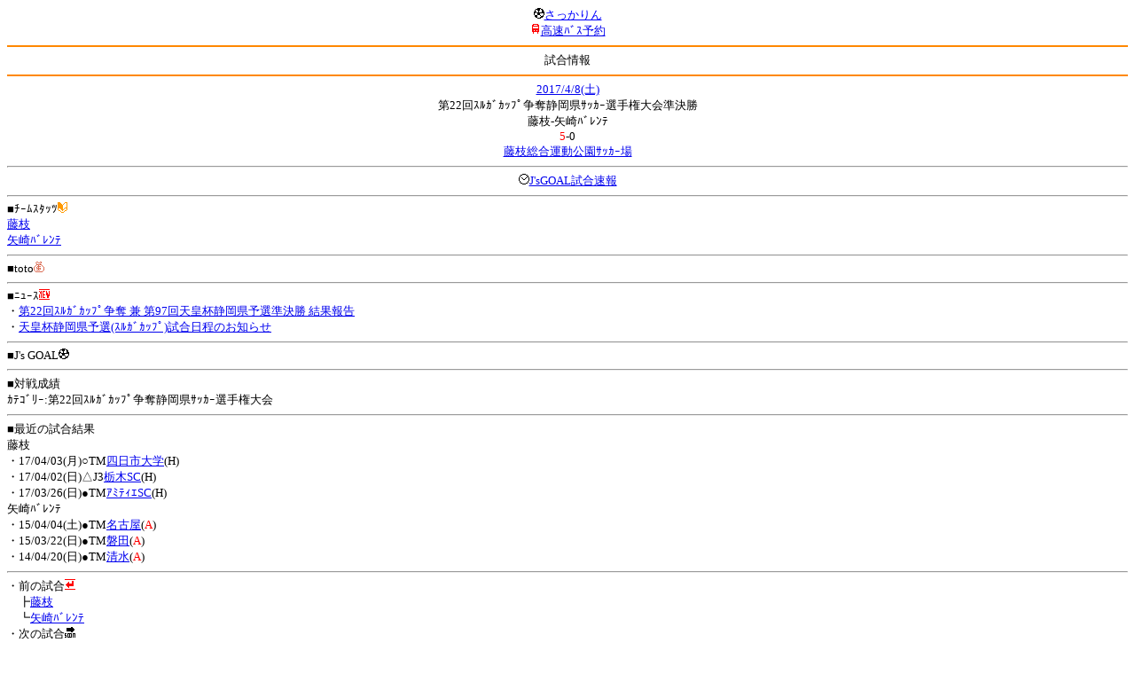

--- FILE ---
content_type: text/html; charset=Shift_JIS
request_url: http://soccer.phew.homeip.net/mb/match/info.php?mid=30133&cteam=%C8%D8%C5%C4&cstation=&csid=
body_size: 9653
content:
<html>
<!--match/info.php-->
<head>
<meta http-equiv="Content-Type" content="text/html; charset=Shift_JIS" />
<meta name="description" content="Jﾘｰｸﾞとｻｯｶｰ日本代表の総合情報ｻｲﾄ" />
<meta name="keywords" content="ｻｯｶｰ日本代表 Jﾘｰｸﾞ 試合 結果 toto ﾆｭｰｽ 選手名鑑 天気 路線検索 競技場 ｽﾀｼﾞｱﾑ ｱｸｾｽ 地図 2ちゃんねる ﾁｹｯﾄ 故障者 移籍" /><title>試合情報</title></head>
<body><font size="-1">
<a id="top" name="top"></a><center><img src="/mb/img/emoji/25.gif" width="12" height="12" border="0" /><a href="/mb/?cteam=%C8%D8%C5%C4&cstation=&csid="><font color="blue">さっかりん</font></a><br /><img src="/mb/img/emoji/35.gif" width="12" height="12" border="0" /><a href="http://hb.afl.rakuten.co.jp/hsc/0a11d60c.1fd591c3.0a11d58c.3b6a1b97/">高速ﾊﾞｽ予約</a><hr color="#ff8800" />試合情報<hr color="#ff8800" /></center><center>
<a href="../schedule/daily/index.php?type=match&date=2017-04-08&cteam=%C8%D8%C5%C4&cstation=&csid=">2017/4/8(土)</a><br />
第22回ｽﾙｶﾞｶｯﾌﾟ争奪静岡県ｻｯｶｰ選手権大会準決勝<br />
藤枝-矢崎ﾊﾞﾚﾝﾃ<br />
<font color="red">5</font>-0<br />
<a href="../stadium/info.php?id=55&cteam=%C8%D8%C5%C4&cstation=&csid=">藤枝総合運動公園ｻｯｶｰ場</a><hr />
<img src="/mb/img/emoji/176.gif" width="12" height="12" border="0" /><a href="http://www.jsgoal.jp/score/score_all.html">J&apos;sGOAL試合速報</a>
<hr />
</center>
■ﾁｰﾑｽﾀｯﾂ<img src="/mb/img/emoji/70.gif" width="12" height="12" border="0" /><br />
<a href="time/index.php?mid=30133&team=%C6%A3%BB%DE&cteam=%C8%D8%C5%C4&cstation=&csid=">藤枝</a><br /><a href="time/index.php?mid=30133&team=%CC%F0%BA%EA%A5%D0%A5%EC%A5%F3%A5%C6&cteam=%C8%D8%C5%C4&cstation=&csid=">矢崎ﾊﾞﾚﾝﾃ</a><br /><hr />
■toto<img src="/mb/img/emoji/186.gif" width="12" height="12" border="0" /><br />
<hr />
■ﾆｭｰｽ<img src="/mb/img/emoji/120.gif" width="12" height="12" border="0" /><br />
・<a href="http://myfc.co.jp/news/20170408/18521/">第22回ｽﾙｶﾞｶｯﾌﾟ争奪 兼 第97回天皇杯静岡県予選準決勝 結果報告</a><br />・<a href="http://myfc.co.jp/news/20170216/18187/">天皇杯静岡県予選(ｽﾙｶﾞｶｯﾌﾟ)試合日程のお知らせ</a><br /><hr />
■J&apos;s GOAL<img src="/mb/img/emoji/25.gif" width="12" height="12" border="0" /><br />
<hr />
■対戦成績<br />
ｶﾃｺﾞﾘｰ:第22回ｽﾙｶﾞｶｯﾌﾟ争奪静岡県ｻｯｶｰ選手権大会<br /><hr />
■最近の試合結果<br />
藤枝<br />
・17/04/03(月)○TM<a href="/mb/match/info.php?mid=30392&cteam=%C8%D8%C5%C4&cstation=&csid=">四日市大学</a>(H)<br />・17/04/02(日)△J3<a href="/mb/match/info.php?mid=29830&cteam=%C8%D8%C5%C4&cstation=&csid=">栃木SC</a>(H)<br />・17/03/26(日)●TM<a href="/mb/match/info.php?mid=30260&cteam=%C8%D8%C5%C4&cstation=&csid=">ｱﾐﾃｨｴSC</a>(H)<br />矢崎ﾊﾞﾚﾝﾃ<br />
・15/04/04(土)●TM<a href="/mb/match/info.php?mid=25931&cteam=%C8%D8%C5%C4&cstation=&csid=">名古屋</a>(<font color="red">A</font>)<br />・15/03/22(日)●TM<a href="/mb/match/info.php?mid=25865&cteam=%C8%D8%C5%C4&cstation=&csid=">磐田</a>(<font color="red">A</font>)<br />・14/04/20(日)●TM<a href="/mb/match/info.php?mid=23529&cteam=%C8%D8%C5%C4&cstation=&csid=">清水</a>(<font color="red">A</font>)<br /><hr />
・前の試合<img src="/mb/img/emoji/117.gif" width="12" height="12" border="0" /><br />
　┣<a href="rd.php?mode=back&mid=30133&team=%C6%A3%BB%DE&cteam=%C8%D8%C5%C4&cstation=&csid=">藤枝</a><br />
　┗<a href="rd.php?mode=back&mid=30133&team=%CC%F0%BA%EA%A5%D0%A5%EC%A5%F3%A5%C6&cteam=%C8%D8%C5%C4&cstation=&csid=">矢崎ﾊﾞﾚﾝﾃ</a><br />
・次の試合<img src="/mb/img/emoji/173.gif" width="12" height="12" border="0" /><br />
　┣<a href="rd.php?mode=forward&mid=30133&team=%C6%A3%BB%DE&cteam=%C8%D8%C5%C4&cstation=&csid=">藤枝</a><br />
　┗<a href="rd.php?mode=forward&mid=30133&team=%CC%F0%BA%EA%A5%D0%A5%EC%A5%F3%A5%C6&cteam=%C8%D8%C5%C4&cstation=&csid=">矢崎ﾊﾞﾚﾝﾃ</a><br />
<hr />
■天気<img src="/mb/img/emoji/1.gif" width="12" height="12" border="0" /><br />
・<a href="https://tenki.jp/forecast/5/25/">静岡県の天気</a><hr />
■最寄り駅<img src="/mb/img/emoji/30.gif" width="12" height="12" border="0" /><br />
・藤枝駅<br />　┣<a href="https://transit.yahoo.co.jp/search/result?from=&to=%E8%97%A4%E6%9E%9D&y=2017&m=04&d=08&hh=10&m1=3&m2=0&type=4">路線検索</a><br />　┗<a href="https://transit.yahoo.co.jp/search/result?from=%E8%97%A4%E6%9E%9D&to=&y=2017&m=04&d=08&hh=&m1=&m2=&type=4">復路検索</a><br /><hr />
■ﾃﾚﾋﾞ<img src="/mb/img/emoji/77.gif" width="12" height="12" border="0" /><br />
<hr />
■ﾗｼﾞｵ<img src="/mb/img/emoji/146.gif" width="12" height="12" border="0" /><br />
<hr />
■ﾁｹｯﾄ<img src="/mb/img/emoji/65.gif" width="12" height="12" border="0" /><br />
<hr />
■検索<img src="/mb/img/emoji/119.gif" width="12" height="12" border="0" /><br />
・選手<img src="/mb/img/emoji/140.gif" width="12" height="12" border="0" /><br />
　┣<a href="../team/index.php?team=%C6%A3%BB%DE&cteam=%C8%D8%C5%C4&cstation=&csid=">藤枝</a><br />
　┗<a href="../team/index.php?team=%CC%F0%BA%EA%A5%D0%A5%EC%A5%F3%A5%C6&cteam=%C8%D8%C5%C4&cstation=&csid=">矢崎ﾊﾞﾚﾝﾃ</a><br />
・ﾌﾟﾚｽﾘﾘｰｽ<img src="/mb/img/emoji/76.gif" width="12" height="12" border="0" /><br />
　┣<a href="../official/index.php?team=%C6%A3%BB%DE&cteam=%C8%D8%C5%C4&cstation=&csid=">藤枝</a><br />
　┗<a href="../official/index.php?team=%CC%F0%BA%EA%A5%D0%A5%EC%A5%F3%A5%C6&cteam=%C8%D8%C5%C4&cstation=&csid=">矢崎ﾊﾞﾚﾝﾃ</a><br />
・ﾆｭｰｽ<img src="/mb/img/emoji/120.gif" width="12" height="12" border="0" /><br />
　┣<a href="../news/index.php?team=%C6%A3%BB%DE&cteam=%C8%D8%C5%C4&cstation=&csid=">藤枝</a><br />
　┗<a href="../news/index.php?team=%CC%F0%BA%EA%A5%D0%A5%EC%A5%F3%A5%C6&cteam=%C8%D8%C5%C4&cstation=&csid=">矢崎ﾊﾞﾚﾝﾃ</a><br />
・Blog<img src="/mb/img/emoji/190.gif" width="12" height="12" border="0" /><br />
　┣<a href="../blog/index.php?team=%C6%A3%BB%DE&cteam=%C8%D8%C5%C4&cstation=&csid=">藤枝</a><br />
　┗<a href="../blog/index.php?team=%CC%F0%BA%EA%A5%D0%A5%EC%A5%F3%A5%C6&cteam=%C8%D8%C5%C4&cstation=&csid=">矢崎ﾊﾞﾚﾝﾃ</a><br />
・故障者<img src="/mb/img/emoji/41.gif" width="12" height="12" border="0" /><br />
　┣<a href="../news/index.php?type=injury&team=%C6%A3%BB%DE&cteam=%C8%D8%C5%C4&cstation=&csid=">藤枝</a><br />
　┗<a href="../news/index.php?type=injury&team=%CC%F0%BA%EA%A5%D0%A5%EC%A5%F3%A5%C6&cteam=%C8%D8%C5%C4&cstation=&csid=">矢崎ﾊﾞﾚﾝﾃ</a><br />
・移籍<img src="/mb/img/emoji/225.gif" width="12" height="12" border="0" /><br />
　┣<a href="../news/index.php?type=transfer&team=%C6%A3%BB%DE&cteam=%C8%D8%C5%C4&cstation=&csid=">藤枝</a><br />
　┗<a href="../news/index.php?type=transfer&team=%CC%F0%BA%EA%A5%D0%A5%EC%A5%F3%A5%C6&cteam=%C8%D8%C5%C4&cstation=&csid=">矢崎ﾊﾞﾚﾝﾃ</a><br />
<hr />
<!--
■ﾁｹｯﾄ<img src="/mb/img/emoji/65.gif" width="12" height="12" border="0" /><br />
・<a href="http://mc.pia.jp/(_xproxy2_)/t/?_xpxi=IA0AwV...">ﾁｹｯﾄぴあ</a><br />
・<a href="http://eplus.jp/">ｲｰﾌﾟﾗｽ</a><br />
<hr />
-->
■ｽｹｼﾞｭｰﾙ<br />
・<a href="/match/vcs.php?id_30133=on&encode=sjis">携帯に登録</a><img src="/mb/img/emoji/105.gif" width="12" height="12" border="0" /><br />
・<a href="/mb/schedule/daily/index.php?type=match&date=2017-04-08&cteam=%C8%D8%C5%C4&cstation=&csid=">当日の試合一覧</a><img src="/mb/img/emoji/70.gif" width="12" height="12" border="0" /><br />
<!--・<a href="http://twitter.com/home?status=4%2F8%28%E5%9C%9F%2912%3A30%20%E7%AC%AC22%E5%9B%9E%E3%82%B9%E3%83%AB%E3%82%AC%E3%82%AB%E3%83%83%E3%83%97%E4%BA%89%E5%A5%AA%E9%9D%99%E5%B2%A1%E7%9C%8C%E3%82%B5%E3%83%83%E3%82%AB%E3%83%BC%E9%81%B8%E6%89%8B%E6%A8%A9%E5%A4%A7%E4%BC%9A%20%E6%BA%96%E6%B1%BA%E5%8B%9D%20...%20http%3A%2F%2Fsoccer.phew.homeip.net%2Fmatch%2Finfo_rd.php%3Fmid%3D30133">この試合をTwitterでつぶやく</a>-->
<p></p>
<a id="menu" name="menu"></a><hr color="#ff8800" /><img src="/mb/img/emoji/125.gif" width="12" height="12" border="0" /><a href="/mb/official/index.php?team=&cteam=%C8%D8%C5%C4&cstation=&csid=" accesskey="1"><font color="blue">ﾌﾟﾚｽﾘﾘｰｽ<img src="/mb/img/emoji/76.gif" width="12" height="12" border="0" /></font></a><br /><img src="/mb/img/emoji/126.gif" width="12" height="12" border="0" /><a href="/mb/news/index.php?team=&cteam=%C8%D8%C5%C4&cstation=&csid=" accesskey="2"><font color="blue">ﾆｭｰｽ<img src="/mb/img/emoji/120.gif" width="12" height="12" border="0" /></font></a><br /><img src="/mb/img/emoji/127.gif" width="12" height="12" border="0" /><a href="/mb/blog/index.php?team=&cteam=%C8%D8%C5%C4&cstation=&csid=" accesskey="3"><font color="blue">Blog<img src="/mb/img/emoji/190.gif" width="12" height="12" border="0" /></font></a><br /><img src="/mb/img/emoji/129.gif" width="12" height="12" border="0" /><a href="/mb/schedule/daily/index.php?type=match&team=&cteam=%C8%D8%C5%C4&cstation=&csid=" accesskey="5"><font color="blue">試合<img src="/mb/img/emoji/25.gif" width="12" height="12" border="0" /></font></a><br /><img src="/mb/img/emoji/130.gif" width="12" height="12" border="0" /><a href="/mb/schedule/daily/index.php?type=tv&team=&cteam=%C8%D8%C5%C4&cstation=&csid=" accesskey="6"><font color="blue">ﾃﾚﾋﾞ<img src="/mb/img/emoji/77.gif" width="12" height="12" border="0" /></font></a><br /><img src="/mb/img/emoji/131.gif" width="12" height="12" border="0" /><a href="/mb/team/index.php?team=&cteam=%C8%D8%C5%C4&cstation=&csid=" accesskey="7"><font color="blue">選手<img src="/mb/img/emoji/140.gif" width="12" height="12" border="0" /></font></a><br /><img src="/mb/img/emoji/132.gif" width="12" height="12" border="0" /><a href="#menu" accesskey="8"><font color="blue">ﾒﾆｭｰ</font></a><br /><img src="/mb/img/emoji/134.gif" width="12" height="12" border="0" /><a href="#top" accesskey="0"><font color="blue">ﾄｯﾌﾟ</font></a><br /><center><p><a href="/mb/?cteam=%C8%D8%C5%C4&cstation=&csid="><img src="/mb/img/emoji/214.gif" width="12" height="12" border="0" />さっかりんﾓﾊﾞｲﾙ</a></p></center></font></body></html>
